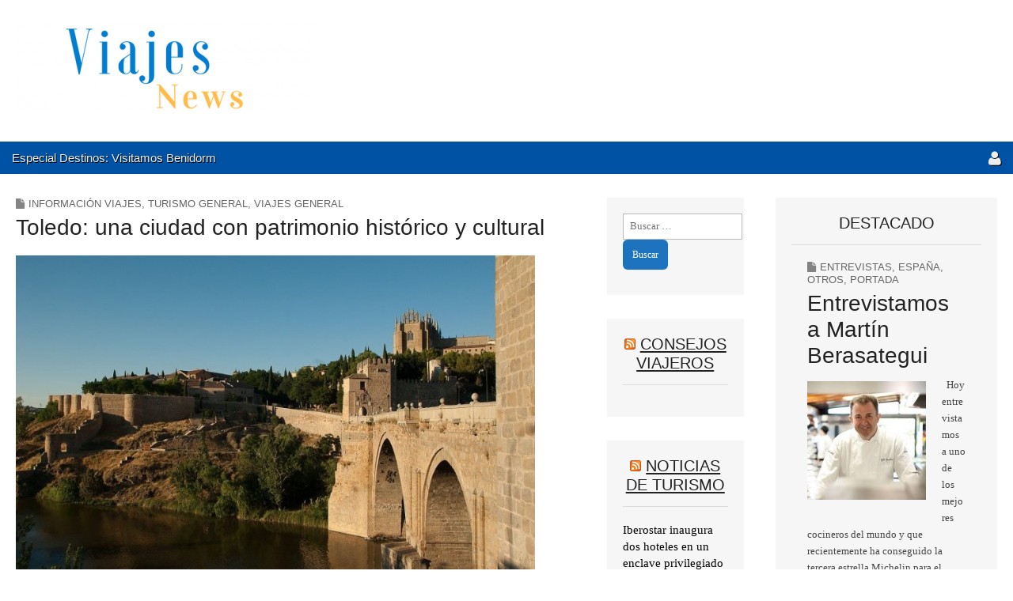

--- FILE ---
content_type: text/html; charset=UTF-8
request_url: https://viajes.news/toledo/
body_size: 11186
content:
<!DOCTYPE html>
<html lang="es">
<head>
	<meta charset="UTF-8">
	<meta name="viewport" content="width=device-width, initial-scale=1.0">
	<link rel="profile" href="http://gmpg.org/xfn/11">
	<link rel="pingback" href="https://viajes.news/xmlrpc.php">
	<!--[if IE]><script src="https://viajes.news/wp-content/themes/magazine-premium/library/js/html5.js"></script><![endif]-->
	<title>Toledo: una ciudad con patrimonio histórico y cultural &#8211;  VIAJES  </title>
<meta name='robots' content='max-image-preview:large' />
<link rel="alternate" type="application/rss+xml" title=" VIAJES   &raquo; Feed" href="https://viajes.news/feed/" />
<link rel="alternate" type="application/rss+xml" title=" VIAJES   &raquo; Feed de los comentarios" href="https://viajes.news/comments/feed/" />
<link rel="alternate" title="oEmbed (JSON)" type="application/json+oembed" href="https://viajes.news/wp-json/oembed/1.0/embed?url=https%3A%2F%2Fviajes.news%2Ftoledo%2F" />
<link rel="alternate" title="oEmbed (XML)" type="text/xml+oembed" href="https://viajes.news/wp-json/oembed/1.0/embed?url=https%3A%2F%2Fviajes.news%2Ftoledo%2F&#038;format=xml" />
<style id='wp-img-auto-sizes-contain-inline-css' type='text/css'>
img:is([sizes=auto i],[sizes^="auto," i]){contain-intrinsic-size:3000px 1500px}
/*# sourceURL=wp-img-auto-sizes-contain-inline-css */
</style>
<style id='wp-emoji-styles-inline-css' type='text/css'>

	img.wp-smiley, img.emoji {
		display: inline !important;
		border: none !important;
		box-shadow: none !important;
		height: 1em !important;
		width: 1em !important;
		margin: 0 0.07em !important;
		vertical-align: -0.1em !important;
		background: none !important;
		padding: 0 !important;
	}
/*# sourceURL=wp-emoji-styles-inline-css */
</style>
<style id='wp-block-library-inline-css' type='text/css'>
:root{--wp-block-synced-color:#7a00df;--wp-block-synced-color--rgb:122,0,223;--wp-bound-block-color:var(--wp-block-synced-color);--wp-editor-canvas-background:#ddd;--wp-admin-theme-color:#007cba;--wp-admin-theme-color--rgb:0,124,186;--wp-admin-theme-color-darker-10:#006ba1;--wp-admin-theme-color-darker-10--rgb:0,107,160.5;--wp-admin-theme-color-darker-20:#005a87;--wp-admin-theme-color-darker-20--rgb:0,90,135;--wp-admin-border-width-focus:2px}@media (min-resolution:192dpi){:root{--wp-admin-border-width-focus:1.5px}}.wp-element-button{cursor:pointer}:root .has-very-light-gray-background-color{background-color:#eee}:root .has-very-dark-gray-background-color{background-color:#313131}:root .has-very-light-gray-color{color:#eee}:root .has-very-dark-gray-color{color:#313131}:root .has-vivid-green-cyan-to-vivid-cyan-blue-gradient-background{background:linear-gradient(135deg,#00d084,#0693e3)}:root .has-purple-crush-gradient-background{background:linear-gradient(135deg,#34e2e4,#4721fb 50%,#ab1dfe)}:root .has-hazy-dawn-gradient-background{background:linear-gradient(135deg,#faaca8,#dad0ec)}:root .has-subdued-olive-gradient-background{background:linear-gradient(135deg,#fafae1,#67a671)}:root .has-atomic-cream-gradient-background{background:linear-gradient(135deg,#fdd79a,#004a59)}:root .has-nightshade-gradient-background{background:linear-gradient(135deg,#330968,#31cdcf)}:root .has-midnight-gradient-background{background:linear-gradient(135deg,#020381,#2874fc)}:root{--wp--preset--font-size--normal:16px;--wp--preset--font-size--huge:42px}.has-regular-font-size{font-size:1em}.has-larger-font-size{font-size:2.625em}.has-normal-font-size{font-size:var(--wp--preset--font-size--normal)}.has-huge-font-size{font-size:var(--wp--preset--font-size--huge)}.has-text-align-center{text-align:center}.has-text-align-left{text-align:left}.has-text-align-right{text-align:right}.has-fit-text{white-space:nowrap!important}#end-resizable-editor-section{display:none}.aligncenter{clear:both}.items-justified-left{justify-content:flex-start}.items-justified-center{justify-content:center}.items-justified-right{justify-content:flex-end}.items-justified-space-between{justify-content:space-between}.screen-reader-text{border:0;clip-path:inset(50%);height:1px;margin:-1px;overflow:hidden;padding:0;position:absolute;width:1px;word-wrap:normal!important}.screen-reader-text:focus{background-color:#ddd;clip-path:none;color:#444;display:block;font-size:1em;height:auto;left:5px;line-height:normal;padding:15px 23px 14px;text-decoration:none;top:5px;width:auto;z-index:100000}html :where(.has-border-color){border-style:solid}html :where([style*=border-top-color]){border-top-style:solid}html :where([style*=border-right-color]){border-right-style:solid}html :where([style*=border-bottom-color]){border-bottom-style:solid}html :where([style*=border-left-color]){border-left-style:solid}html :where([style*=border-width]){border-style:solid}html :where([style*=border-top-width]){border-top-style:solid}html :where([style*=border-right-width]){border-right-style:solid}html :where([style*=border-bottom-width]){border-bottom-style:solid}html :where([style*=border-left-width]){border-left-style:solid}html :where(img[class*=wp-image-]){height:auto;max-width:100%}:where(figure){margin:0 0 1em}html :where(.is-position-sticky){--wp-admin--admin-bar--position-offset:var(--wp-admin--admin-bar--height,0px)}@media screen and (max-width:600px){html :where(.is-position-sticky){--wp-admin--admin-bar--position-offset:0px}}

/*# sourceURL=wp-block-library-inline-css */
</style><style id='global-styles-inline-css' type='text/css'>
:root{--wp--preset--aspect-ratio--square: 1;--wp--preset--aspect-ratio--4-3: 4/3;--wp--preset--aspect-ratio--3-4: 3/4;--wp--preset--aspect-ratio--3-2: 3/2;--wp--preset--aspect-ratio--2-3: 2/3;--wp--preset--aspect-ratio--16-9: 16/9;--wp--preset--aspect-ratio--9-16: 9/16;--wp--preset--color--black: #000000;--wp--preset--color--cyan-bluish-gray: #abb8c3;--wp--preset--color--white: #ffffff;--wp--preset--color--pale-pink: #f78da7;--wp--preset--color--vivid-red: #cf2e2e;--wp--preset--color--luminous-vivid-orange: #ff6900;--wp--preset--color--luminous-vivid-amber: #fcb900;--wp--preset--color--light-green-cyan: #7bdcb5;--wp--preset--color--vivid-green-cyan: #00d084;--wp--preset--color--pale-cyan-blue: #8ed1fc;--wp--preset--color--vivid-cyan-blue: #0693e3;--wp--preset--color--vivid-purple: #9b51e0;--wp--preset--gradient--vivid-cyan-blue-to-vivid-purple: linear-gradient(135deg,rgb(6,147,227) 0%,rgb(155,81,224) 100%);--wp--preset--gradient--light-green-cyan-to-vivid-green-cyan: linear-gradient(135deg,rgb(122,220,180) 0%,rgb(0,208,130) 100%);--wp--preset--gradient--luminous-vivid-amber-to-luminous-vivid-orange: linear-gradient(135deg,rgb(252,185,0) 0%,rgb(255,105,0) 100%);--wp--preset--gradient--luminous-vivid-orange-to-vivid-red: linear-gradient(135deg,rgb(255,105,0) 0%,rgb(207,46,46) 100%);--wp--preset--gradient--very-light-gray-to-cyan-bluish-gray: linear-gradient(135deg,rgb(238,238,238) 0%,rgb(169,184,195) 100%);--wp--preset--gradient--cool-to-warm-spectrum: linear-gradient(135deg,rgb(74,234,220) 0%,rgb(151,120,209) 20%,rgb(207,42,186) 40%,rgb(238,44,130) 60%,rgb(251,105,98) 80%,rgb(254,248,76) 100%);--wp--preset--gradient--blush-light-purple: linear-gradient(135deg,rgb(255,206,236) 0%,rgb(152,150,240) 100%);--wp--preset--gradient--blush-bordeaux: linear-gradient(135deg,rgb(254,205,165) 0%,rgb(254,45,45) 50%,rgb(107,0,62) 100%);--wp--preset--gradient--luminous-dusk: linear-gradient(135deg,rgb(255,203,112) 0%,rgb(199,81,192) 50%,rgb(65,88,208) 100%);--wp--preset--gradient--pale-ocean: linear-gradient(135deg,rgb(255,245,203) 0%,rgb(182,227,212) 50%,rgb(51,167,181) 100%);--wp--preset--gradient--electric-grass: linear-gradient(135deg,rgb(202,248,128) 0%,rgb(113,206,126) 100%);--wp--preset--gradient--midnight: linear-gradient(135deg,rgb(2,3,129) 0%,rgb(40,116,252) 100%);--wp--preset--font-size--small: 13px;--wp--preset--font-size--medium: 20px;--wp--preset--font-size--large: 36px;--wp--preset--font-size--x-large: 42px;--wp--preset--spacing--20: 0.44rem;--wp--preset--spacing--30: 0.67rem;--wp--preset--spacing--40: 1rem;--wp--preset--spacing--50: 1.5rem;--wp--preset--spacing--60: 2.25rem;--wp--preset--spacing--70: 3.38rem;--wp--preset--spacing--80: 5.06rem;--wp--preset--shadow--natural: 6px 6px 9px rgba(0, 0, 0, 0.2);--wp--preset--shadow--deep: 12px 12px 50px rgba(0, 0, 0, 0.4);--wp--preset--shadow--sharp: 6px 6px 0px rgba(0, 0, 0, 0.2);--wp--preset--shadow--outlined: 6px 6px 0px -3px rgb(255, 255, 255), 6px 6px rgb(0, 0, 0);--wp--preset--shadow--crisp: 6px 6px 0px rgb(0, 0, 0);}:where(.is-layout-flex){gap: 0.5em;}:where(.is-layout-grid){gap: 0.5em;}body .is-layout-flex{display: flex;}.is-layout-flex{flex-wrap: wrap;align-items: center;}.is-layout-flex > :is(*, div){margin: 0;}body .is-layout-grid{display: grid;}.is-layout-grid > :is(*, div){margin: 0;}:where(.wp-block-columns.is-layout-flex){gap: 2em;}:where(.wp-block-columns.is-layout-grid){gap: 2em;}:where(.wp-block-post-template.is-layout-flex){gap: 1.25em;}:where(.wp-block-post-template.is-layout-grid){gap: 1.25em;}.has-black-color{color: var(--wp--preset--color--black) !important;}.has-cyan-bluish-gray-color{color: var(--wp--preset--color--cyan-bluish-gray) !important;}.has-white-color{color: var(--wp--preset--color--white) !important;}.has-pale-pink-color{color: var(--wp--preset--color--pale-pink) !important;}.has-vivid-red-color{color: var(--wp--preset--color--vivid-red) !important;}.has-luminous-vivid-orange-color{color: var(--wp--preset--color--luminous-vivid-orange) !important;}.has-luminous-vivid-amber-color{color: var(--wp--preset--color--luminous-vivid-amber) !important;}.has-light-green-cyan-color{color: var(--wp--preset--color--light-green-cyan) !important;}.has-vivid-green-cyan-color{color: var(--wp--preset--color--vivid-green-cyan) !important;}.has-pale-cyan-blue-color{color: var(--wp--preset--color--pale-cyan-blue) !important;}.has-vivid-cyan-blue-color{color: var(--wp--preset--color--vivid-cyan-blue) !important;}.has-vivid-purple-color{color: var(--wp--preset--color--vivid-purple) !important;}.has-black-background-color{background-color: var(--wp--preset--color--black) !important;}.has-cyan-bluish-gray-background-color{background-color: var(--wp--preset--color--cyan-bluish-gray) !important;}.has-white-background-color{background-color: var(--wp--preset--color--white) !important;}.has-pale-pink-background-color{background-color: var(--wp--preset--color--pale-pink) !important;}.has-vivid-red-background-color{background-color: var(--wp--preset--color--vivid-red) !important;}.has-luminous-vivid-orange-background-color{background-color: var(--wp--preset--color--luminous-vivid-orange) !important;}.has-luminous-vivid-amber-background-color{background-color: var(--wp--preset--color--luminous-vivid-amber) !important;}.has-light-green-cyan-background-color{background-color: var(--wp--preset--color--light-green-cyan) !important;}.has-vivid-green-cyan-background-color{background-color: var(--wp--preset--color--vivid-green-cyan) !important;}.has-pale-cyan-blue-background-color{background-color: var(--wp--preset--color--pale-cyan-blue) !important;}.has-vivid-cyan-blue-background-color{background-color: var(--wp--preset--color--vivid-cyan-blue) !important;}.has-vivid-purple-background-color{background-color: var(--wp--preset--color--vivid-purple) !important;}.has-black-border-color{border-color: var(--wp--preset--color--black) !important;}.has-cyan-bluish-gray-border-color{border-color: var(--wp--preset--color--cyan-bluish-gray) !important;}.has-white-border-color{border-color: var(--wp--preset--color--white) !important;}.has-pale-pink-border-color{border-color: var(--wp--preset--color--pale-pink) !important;}.has-vivid-red-border-color{border-color: var(--wp--preset--color--vivid-red) !important;}.has-luminous-vivid-orange-border-color{border-color: var(--wp--preset--color--luminous-vivid-orange) !important;}.has-luminous-vivid-amber-border-color{border-color: var(--wp--preset--color--luminous-vivid-amber) !important;}.has-light-green-cyan-border-color{border-color: var(--wp--preset--color--light-green-cyan) !important;}.has-vivid-green-cyan-border-color{border-color: var(--wp--preset--color--vivid-green-cyan) !important;}.has-pale-cyan-blue-border-color{border-color: var(--wp--preset--color--pale-cyan-blue) !important;}.has-vivid-cyan-blue-border-color{border-color: var(--wp--preset--color--vivid-cyan-blue) !important;}.has-vivid-purple-border-color{border-color: var(--wp--preset--color--vivid-purple) !important;}.has-vivid-cyan-blue-to-vivid-purple-gradient-background{background: var(--wp--preset--gradient--vivid-cyan-blue-to-vivid-purple) !important;}.has-light-green-cyan-to-vivid-green-cyan-gradient-background{background: var(--wp--preset--gradient--light-green-cyan-to-vivid-green-cyan) !important;}.has-luminous-vivid-amber-to-luminous-vivid-orange-gradient-background{background: var(--wp--preset--gradient--luminous-vivid-amber-to-luminous-vivid-orange) !important;}.has-luminous-vivid-orange-to-vivid-red-gradient-background{background: var(--wp--preset--gradient--luminous-vivid-orange-to-vivid-red) !important;}.has-very-light-gray-to-cyan-bluish-gray-gradient-background{background: var(--wp--preset--gradient--very-light-gray-to-cyan-bluish-gray) !important;}.has-cool-to-warm-spectrum-gradient-background{background: var(--wp--preset--gradient--cool-to-warm-spectrum) !important;}.has-blush-light-purple-gradient-background{background: var(--wp--preset--gradient--blush-light-purple) !important;}.has-blush-bordeaux-gradient-background{background: var(--wp--preset--gradient--blush-bordeaux) !important;}.has-luminous-dusk-gradient-background{background: var(--wp--preset--gradient--luminous-dusk) !important;}.has-pale-ocean-gradient-background{background: var(--wp--preset--gradient--pale-ocean) !important;}.has-electric-grass-gradient-background{background: var(--wp--preset--gradient--electric-grass) !important;}.has-midnight-gradient-background{background: var(--wp--preset--gradient--midnight) !important;}.has-small-font-size{font-size: var(--wp--preset--font-size--small) !important;}.has-medium-font-size{font-size: var(--wp--preset--font-size--medium) !important;}.has-large-font-size{font-size: var(--wp--preset--font-size--large) !important;}.has-x-large-font-size{font-size: var(--wp--preset--font-size--x-large) !important;}
/*# sourceURL=global-styles-inline-css */
</style>

<style id='classic-theme-styles-inline-css' type='text/css'>
/*! This file is auto-generated */
.wp-block-button__link{color:#fff;background-color:#32373c;border-radius:9999px;box-shadow:none;text-decoration:none;padding:calc(.667em + 2px) calc(1.333em + 2px);font-size:1.125em}.wp-block-file__button{background:#32373c;color:#fff;text-decoration:none}
/*# sourceURL=/wp-includes/css/classic-themes.min.css */
</style>
<link rel='stylesheet' id='theme_stylesheet-css' href='https://viajes.news/wp-content/themes/magazine-premium/style.css?ver=6.9' type='text/css' media='all' />
<link rel='stylesheet' id='font_awesome-css' href='https://viajes.news/wp-content/themes/magazine-premium/library/css/font-awesome.css?ver=4.3.0' type='text/css' media='all' />
<script type="text/javascript" src="https://viajes.news/wp-content/plugins/wp-retina-2x/app/picturefill.min.js?ver=1768301951" id="wr2x-picturefill-js-js"></script>
<script type="text/javascript" src="https://viajes.news/wp-includes/js/jquery/jquery.min.js?ver=3.7.1" id="jquery-core-js"></script>
<script type="text/javascript" src="https://viajes.news/wp-includes/js/jquery/jquery-migrate.min.js?ver=3.4.1" id="jquery-migrate-js"></script>
<link rel="https://api.w.org/" href="https://viajes.news/wp-json/" /><link rel="alternate" title="JSON" type="application/json" href="https://viajes.news/wp-json/wp/v2/posts/3221" /><link rel="EditURI" type="application/rsd+xml" title="RSD" href="https://viajes.news/xmlrpc.php?rsd" />
<meta name="generator" content="WordPress 6.9" />
<link rel="canonical" href="https://viajes.news/toledo/" />
<link rel='shortlink' href='https://viajes.news/?p=3221' />
<style>
body { color: #444444; font-family: Georgia, serif; font-weight: normal; font-size: 14px; }
#page { background-color: #ffffff; }
h1, h2, h3, h4, h5, h6, h1 a, h2 a, h3 a, h4 a, h5 a, h6 a { color: #222222; font-family: Arial, sans-serif; font-weight: normal; }
#site-title a,#site-description{  }
#site-title a { font-family: Arial, sans-serif; font-weight: normal; font-size: 50px; }
#site-description { font-family: Arial, sans-serif; font-weight: normal; font-size: 18px; }
#site-navigation, #site-sub-navigation { font-family: Arial, sans-serif; font-weight: normal; }
#site-navigation { font-size: 15px; background-color: #0052a5; }
#site-navigation li:hover, #site-navigation ul ul { background-color: #dd9933; }
#site-navigation li a { color: #eeeeee; }
#site-navigation li a:hover { color: #eeeeee; }
#site-sub-navigation { font-size: 12px; }
a, .entry-meta a, .format-link .entry-title a { color: #000000; }
a:hover, .entry-meta a:hover, .format-link .entry-title a:hover { color: #000000; }
.more-link, #posts-pagination a, input[type="submit"], .comment-reply-link, .more-link:hover, #posts-pagination a:hover, input[type="submit"]:hover, .comment-reply-link:hover { color: #ffffff; background-color: #1e73be; }
.widget { background-color: #F6F6F6; }
.entry-title, .entry-title a { font-family: Arial, sans-serif; font-weight: normal; font-size: 28px; }
.entry-meta, .entry-meta a { font-family: Arial, sans-serif; font-weight: normal; font-size: 13px; }
.post-category, .post-category a, .post-format, .post-format a { font-family: Arial, sans-serif; font-weight: normal; font-size: 13px; }
</style>
	<style type="text/css" id="custom-background-css">
body.custom-background { background-color: #ffffff; }
</style>
	<link rel="icon" href="https://viajes.news/wp-content/uploads/2016/02/cropped-VIAJES-LOG-55x55.png" sizes="32x32" />
<link rel="icon" href="https://viajes.news/wp-content/uploads/2016/02/cropped-VIAJES-LOG-300x300.png" sizes="192x192" />
<link rel="apple-touch-icon" href="https://viajes.news/wp-content/uploads/2016/02/cropped-VIAJES-LOG-180x180.png" />
<meta name="msapplication-TileImage" content="https://viajes.news/wp-content/uploads/2016/02/cropped-VIAJES-LOG-300x300.png" />
</head>

<body class="wp-singular post-template-default single single-post postid-3221 single-format-standard custom-background wp-theme-magazine-premium">
	<div id="page" class="grid wfull">
		<header id="header" class="row" role="banner">
			<div class="c12">
				<div id="mobile-menu">
					<a href="#" class="left-menu"><i class="fa fa-reorder"></i></a>
					<a href="#"><i class="fa fa-search"></i></a>
				</div>
				<div id="drop-down-search"><form role="search" method="get" class="search-form" action="https://viajes.news/">
				<label>
					<span class="screen-reader-text">Buscar:</span>
					<input type="search" class="search-field" placeholder="Buscar &hellip;" value="" name="s" />
				</label>
				<input type="submit" class="search-submit" value="Buscar" />
			</form></div>

								<div class="title-logo-wrapper fl">
											<a href="https://viajes.news" title=" VIAJES  " id="site-logo"  rel="home"><img src="http://viajes.news/wp-content/uploads/2017/01/viajes.news_-e1484146345774.png" alt=" VIAJES  " /></a>
										<div id="title-wrapper">
						<div id="site-title" class="remove"><a href="https://viajes.news" title=" VIAJES  " rel="home"> VIAJES  </a></div>
											</div>
				</div>
									<div id="header-widgets" class="fl">
											</div>
					
				<div id="nav-wrapper">
					<div class="nav-content">
						<nav id="site-navigation" class="menus clearfix" role="navigation">
							<div class="screen-reader-text">Main menu</div>
							<a class="screen-reader-text" href="#primary" title="Skip to content">Skip to content</a>
							<div id="main-menu" class="menu-portada-container"><ul id="menu-portada" class="menu"><li id="menu-item-2268" class="menu-item menu-item-type-custom menu-item-object-custom menu-item-2268"><a target="_blank" href="http://www.viajes.news/benidorm">Especial Destinos: Visitamos Benidorm</a>
</ul></div>
							<div id="menu-social" class="menu"><ul id="menu-social-items" class="menu-items"><li class="menu-item menu-item-type-custom menu-item-object-custom menu-item-2268"><a target="_blank" href="http://www.viajes.news/benidorm"><span class="screen-reader-text">Especial Destinos: Visitamos Benidorm</span></a></li>
</ul></div>						</nav><!-- #site-navigation -->

											</div>
				</div>

			</div><!-- .c12 -->

		</header><!-- #header .row -->

		<div id="main">
			<div class="row">
	<div id="primary" class="c7" role="main">
			<article id="post-3221" class="post-3221 post type-post status-publish format-standard has-post-thumbnail hentry category-informacion-viajes category-turismo-general category-viajes-general tag-toledo">
	    <header>
		<h3 class="post-category"><i class="fa fa-file"></i><a href="https://viajes.news/category/informacion-viajes/" rel="category tag">Información Viajes</a>, <a href="https://viajes.news/category/turismo-general/" rel="category tag">Turismo general</a>, <a href="https://viajes.news/category/viajes-general/" rel="category tag">Viajes general</a></h3>
		<h1 class="entry-title">Toledo: una ciudad con patrimonio histórico y cultural</h1>
		<h2 class="entry-meta">
			</h2>
	</header>
	    <div class="entry-content">
		    <p><a href="http://viajes.news/wp-content/uploads/2017/04/toledo.jpg"><img fetchpriority="high" decoding="async" class="alignnone wp-image-3222 size-large" src="http://viajes.news/wp-content/uploads/2017/04/toledo-1024x620.jpg" alt="Toledo" width="656" height="397" srcset="https://viajes.news/wp-content/uploads/2017/04/toledo-1024x620.jpg 1024w, https://viajes.news/wp-content/uploads/2017/04/toledo-300x182.jpg 300w, https://viajes.news/wp-content/uploads/2017/04/toledo-768x465.jpg 768w, https://viajes.news/wp-content/uploads/2017/04/toledo-600x363.jpg 600w, https://viajes.news/wp-content/uploads/2017/04/toledo-560x339.jpg 560w, https://viajes.news/wp-content/uploads/2017/04/toledo-260x157.jpg 260w, https://viajes.news/wp-content/uploads/2017/04/toledo-160x97.jpg 160w, https://viajes.news/wp-content/uploads/2017/04/toledo.jpg 1200w" sizes="(max-width: 656px) 100vw, 656px" /></a></p>
<h3>Cosas que ver en Toledo.</h3>
<p>Seguro  que encuentras un hueco para visitar Toledo, una de las ciudades más hermosas de España. Capital de la provincia homónima y de la Comunidad de Castilla-La Mancha, que tiene muchísimo que ofrecer al viajero.</p>
<p>Alcázar de Toledo, una  fortificación situada en la colina más alta de la ciudad. Aunque el edificio actual fue mandado a construir por Carlos V, desde tiempos romanos ya existía un castillo elevado en este lugar.</p>
<p>También queremos hablarte de la Catedral de Santa María, también llamada Catedral Primada de España. Construida en el siglo XIII sobre una mezquita árabe, para algunos es la opera magna del estilo gótico en nuestro país.</p>
<p>Seguimos nuestro recorrido por Toledo hablándote de otro edificio religioso: el Monasterio de San Juan de los Reyes.</p>
<p>Toledo alberga otros templos religiosos que merece la pena conocer, como la Iglesia de Santo Tomé. Alli se encuentra «El entierro del conde de Orgaz», una de las obras maestras de El Greco. La Iglesia del Salvador, la Mezquita del Cristo de la Luz, la Sinagoga del Tránsito, que alberga el Museo Sefardí. También la Sinagoga de Santa María la Blanca, de estilo mudéjar.</p>
<p>Otro lugar  que merece la pena conocer es la Puerta de Bisagra, una puerta monumental que, aunque es de origen musulmán, fue reconstruida por completo bajo los reinados de Carlos V y Felipe II.</p>
<p>Otros sitios interesantes de Toledo son La Juderia, La Casa Museo del Greco, el Museo de los Concilios y el Museo de Santa Cruz.</p>
<p>Por último, queremos hablarte del Mirador del Valle, que se encuentra al sur de la ciudad. Desde aquí podrás obtener las mejores vistas de Toledo y tomar las fotografías más asombrosas.</p>
	    </div><!-- .entry-content -->

	        <footer class="entry">
		<p class="tags"><i class="fa fa-tags"></i> Tags:<a href="https://viajes.news/tag/toledo/" rel="tag">Toledo</a></p>	</footer><!-- .entry -->
		</article><!-- #post-3221 -->
			<nav id="posts-pagination">
				<h3 class="screen-reader-text">Post navigation</h3>
				<div class="previous fl"><a href="https://viajes.news/mahanakhon-edificio-mas-alto-tailandia/" rel="prev">&larr; MahaNakhon: el edificio mas alto de Tailandia</a></div>
				<div class="next fr"><a href="https://viajes.news/ibiza-la-ciudad-no-solo-fiesta/" rel="next">Ibiza, la ciudad que no solo tiene fiesta. &rarr;</a></div>
			</nav><!-- #posts-pagination -->

			
<div id="comments" class="comments-area">

	
	
	
</div><!-- #comments .comments-area -->
			</div><!-- #primary -->

	<div id="secondary" class="c2" role="complementary">
		<aside id="search-2" class="widget widget_search"><form role="search" method="get" class="search-form" action="https://viajes.news/">
				<label>
					<span class="screen-reader-text">Buscar:</span>
					<input type="search" class="search-field" placeholder="Buscar &hellip;" value="" name="s" />
				</label>
				<input type="submit" class="search-submit" value="Buscar" />
			</form></aside><aside id="rss-6" class="widget widget_rss"><h3 class="widget-title"><a class="rsswidget rss-widget-feed" href="http://www.viajeadictos.com/feed"><img class="rss-widget-icon" style="border:0" width="14" height="14" src="https://viajes.news/wp-includes/images/rss.png" alt="RSS" loading="lazy" /></a> <a class="rsswidget rss-widget-title" href="">Consejos Viajeros</a></h3></aside><aside id="rss-7" class="widget widget_rss"><h3 class="widget-title"><a class="rsswidget rss-widget-feed" href="http://www.turismo.news/feed"><img class="rss-widget-icon" style="border:0" width="14" height="14" src="https://viajes.news/wp-includes/images/rss.png" alt="RSS" loading="lazy" /></a> <a class="rsswidget rss-widget-title" href="http://turismo.news/">Noticias de Turismo</a></h3><ul><li><a class='rsswidget' href='http://turismo.news/turismo/iberostar-inaugura-dos-hoteles-enclave-privilegiado-montenegro/'>Iberostar inaugura dos hoteles en un enclave privilegiado de Montenegro</a><div class="rssSummary">• Los nuevos Iberostar Perast, de 5 estrellas, e Iberostar Herceg Novi, de 4 estrellas, completan el portfolio de la cadena en Montenegro que suma ya 3 hoteles con un total de 848 habitaciones. • La ubicación de los dos nuevos establecimientos es inmejorable: se encuentran ambos en la bahía de Kotor, una zona Patrimonio [&hellip;]</div></li><li><a class='rsswidget' href='http://turismo.news/turismo/islandia-destino-mas-demandado-los-espanoles-este-verano/'>Islandia es el destino más demandado por los españoles para este verano</a><div class="rssSummary">El viaje más deseado para las vacaciones de verano de este año es Islandia, seguido de Costa Rica y Tailandia. El viaje más deseado para las vacaciones de verano de este año es Islandia, seguido de Costa Rica y Tailandia, según datos de Evaneos. El top 10 de vacaciones a medida lo completan Cuba, Vietnam, [&hellip;]</div></li><li><a class='rsswidget' href='http://turismo.news/turismo/convenio-pipeline-software-la-agencia-tributaria/'>Convenio entre Pipeline Software y la Agencia Tributaria</a><div class="rssSummary">Este acuerdo autoriza a Pipeline Software a presentar telemáticamente en representación de terceros las declaraciones y comunicaciones tributarias requeridas por el SII. Pipeline Software ha formalizado un acuerdo con la Agencia Tributaria (AEAT) por el que se convierte en Colaborador Social para el Suministro Inmediato de Información (SII). Este acuerdo autoriza a Pipeline Software a [&hellip;]</div></li></ul></aside>	</div><!-- #secondary.widget-area -->

			<div id="tertiary" class="c3 end" role="complementary">
			<aside id="mp_featured_posts-3" class="widget widget_mp_featured_posts"><h3 class="widget-title">Destacado</h3>	<article id="post-2871" class="c12 post-2871 post type-post status-publish format-standard has-post-thumbnail hentry category-entrevistas category-espana category-otros category-portada tag-berasategui tag-entrevista tag-gastronomia tag-ocio tag-turismo tag-viajes">
	    <header>
		<h3 class="post-category"><i class="fa fa-file"></i><a href="https://viajes.news/category/entrevistas/" rel="category tag">Entrevistas</a>, <a href="https://viajes.news/category/espana/" rel="category tag">España</a>, <a href="https://viajes.news/category/otros/" rel="category tag">Otros</a>, <a href="https://viajes.news/category/portada/" rel="category tag">Portada</a></h3>
		<h2 class="entry-title"><a href="https://viajes.news/hoy-entrevistamos-a-martin-berasategui/" rel="bookmark">Entrevistamos a Martín Berasategui</a></h2>
		<h2 class="entry-meta">
			</h2>
	</header>
	    <div class="entry-content">
		    <a href="https://viajes.news/hoy-entrevistamos-a-martin-berasategui/"><img width="150" height="150" src="https://viajes.news/wp-content/uploads/2016/11/unnamed-1024x592-150x150.jpg" class="alignleft wp-post-image" alt="" decoding="async" loading="lazy" srcset="https://viajes.news/wp-content/uploads/2016/11/unnamed-1024x592-150x150.jpg 150w, https://viajes.news/wp-content/uploads/2016/11/unnamed-1024x592-150x150@2x.jpg 300w" sizes="auto, (max-width: 150px) 100vw, 150px" /></a><div class="excerpt"><p>&nbsp; Hoy entrevistamos a uno de los mejores cocineros del mundo y que recientemente ha conseguido la tercera estrella Michelin para el restaurante «Lasarte» en Barcelona,haciendo que sea el único español con dos restaurantes de tres estrellas.Martìn Berasateguì es una de las personas mas influyentes en la cocina a nivel mundial y queríamos saber mas&hellip;</p>
<p class="more-link-p"><a class="more-link" href="https://viajes.news/hoy-entrevistamos-a-martin-berasategui/">Más en Viajes . news</a></p>
</div>	    </div><!-- .entry-content -->

	    	</article><!-- #post-2871 --></aside><aside id="mp_featured_posts-4" class="widget widget_mp_featured_posts"><h3 class="widget-title">Hoteles y Viajes</h3>	<article id="post-2931" class="c12 post-2931 post type-post status-publish format-standard has-post-thumbnail hentry category-hoteles category-portada tag-cabo-verde tag-melia tag-ocio tag-turismo tag-viajes">
	    <header>
		<h3 class="post-category"><i class="fa fa-file"></i><a href="https://viajes.news/category/hoteles/" rel="category tag">Hoteles</a>, <a href="https://viajes.news/category/portada/" rel="category tag">Portada</a></h3>
		<h2 class="entry-title"><a href="https://viajes.news/abre-el-cuarto-hotel-de-melia-hotels-international-en-cabo-verde/" rel="bookmark">Abre el cuarto hotel de Meliá Hotels International en Cabo Verde</a></h2>
		<h2 class="entry-meta">
			</h2>
	</header>
	    <div class="entry-content">
		    <a href="https://viajes.news/abre-el-cuarto-hotel-de-melia-hotels-international-en-cabo-verde/"><img width="150" height="150" src="https://viajes.news/wp-content/uploads/2017/01/cache_2930161-150x150.jpg" class="alignleft wp-post-image" alt="" decoding="async" loading="lazy" srcset="https://viajes.news/wp-content/uploads/2017/01/cache_2930161-150x150.jpg 150w, https://viajes.news/wp-content/uploads/2017/01/cache_2930161-150x150@2x.jpg 300w" sizes="auto, (max-width: 150px) 100vw, 150px" /></a><div class="excerpt"><p>Meliá Llana Beach Resort &amp; Spa acaba de abrir sus puertas para convertirse en el cuarto hotel de Meliá Hotels International en Cabo Verde. Ubicado en la costa sudoeste de la Isla de Sal, a tan solo unos minutos de la ciudad de Santa María y del Aeropuerto Internacional de Amilcar Cabral, el hotel ofrece&hellip;</p>
<p class="more-link-p"><a class="more-link" href="https://viajes.news/abre-el-cuarto-hotel-de-melia-hotels-international-en-cabo-verde/">Más en Viajes . news</a></p>
</div>	    </div><!-- .entry-content -->

	    	</article><!-- #post-2931 --></aside><aside id="mp_featured_posts-5" class="widget widget_mp_featured_posts"><h3 class="widget-title">Ocio y Viajes</h3>	<article id="post-2837" class="c12 post-2837 post type-post status-publish format-standard has-post-thumbnail hentry category-atracciones-y-ocio category-espana category-informacion-viajes category-ofertas category-otros category-portada category-destinos tag-deporte tag-espana tag-golf tag-turismo tag-viajes">
	    <header>
		<h3 class="post-category"><i class="fa fa-file"></i><a href="https://viajes.news/category/atracciones-y-ocio/" rel="category tag">Atracciones y Ocio</a>, <a href="https://viajes.news/category/espana/" rel="category tag">España</a>, <a href="https://viajes.news/category/informacion-viajes/" rel="category tag">Información Viajes</a>, <a href="https://viajes.news/category/ofertas/" rel="category tag">Ofertas</a>, <a href="https://viajes.news/category/otros/" rel="category tag">Otros</a>, <a href="https://viajes.news/category/portada/" rel="category tag">Portada</a>, <a href="https://viajes.news/category/destinos/" rel="category tag">Viajes</a></h3>
		<h2 class="entry-title"><a href="https://viajes.news/los-mejores-destinos-de-golf/" rel="bookmark">Los mejores destinos de golf</a></h2>
		<h2 class="entry-meta">
			</h2>
	</header>
	    <div class="entry-content">
		    <a href="https://viajes.news/los-mejores-destinos-de-golf/"><img width="150" height="150" src="https://viajes.news/wp-content/uploads/2016/11/golf-1695459_960_720-150x150.jpg" class="alignleft wp-post-image" alt="" decoding="async" loading="lazy" srcset="https://viajes.news/wp-content/uploads/2016/11/golf-1695459_960_720-150x150.jpg 150w, https://viajes.news/wp-content/uploads/2016/11/golf-1695459_960_720-150x150@2x.jpg 300w" sizes="auto, (max-width: 150px) 100vw, 150px" /></a><div class="excerpt"><p>Con una climatología que es, desde hace siglos, la envidia de nuestros vecinos europeos y con unas instalaciones dignas de catálogo, lo cierto es que regalarse unos días de golf en nuestro país es algo más que un acierto. De norte a sur, España cuenta con campos de golf que son auténticas joyas, basta poner&hellip;</p>
<p class="more-link-p"><a class="more-link" href="https://viajes.news/los-mejores-destinos-de-golf/">Más en Viajes . news</a></p>
</div>	    </div><!-- .entry-content -->

	    	</article><!-- #post-2837 --></aside><aside id="rss-4" class="widget widget_rss"><h3 class="widget-title"><a class="rsswidget rss-widget-feed" href="http://www.viajelandia.com/feed"><img class="rss-widget-icon" style="border:0" width="14" height="14" src="https://viajes.news/wp-includes/images/rss.png" alt="RSS" loading="lazy" /></a> <a class="rsswidget rss-widget-title" href="">Nuestra Selección de Viajes</a></h3></aside><aside id="rss-8" class="widget widget_rss"><h3 class="widget-title"><a class="rsswidget rss-widget-feed" href="http://www.cruceristas.com/feed"><img class="rss-widget-icon" style="border:0" width="14" height="14" src="https://viajes.news/wp-includes/images/rss.png" alt="RSS" loading="lazy" /></a> <a class="rsswidget rss-widget-title" href="">Feed desconocido</a></h3></aside>		</div><!-- #tertiary.widget-area -->
				</div><!-- .row -->

				<section id="image-bar" class="row">
			<div class="c12">
									<div class="row">
										        	<div class="c2">
								<a href="https://viajes.news/hotel-melia-palma-bay-recibe-primeros-clientes/"><img width="400" height="300" src="https://viajes.news/wp-content/uploads/2017/04/palmabay-400x300.jpg" class="attachment-image-bar size-image-bar wp-post-image" alt="Palma Bay" decoding="async" loading="lazy" /></a>								<p><a href="https://viajes.news/hotel-melia-palma-bay-recibe-primeros-clientes/">El hotel Meliá Palma Bay recibe a sus primeros clientes.</a></p>
				            </div>
				            				        	<div class="c2">
								<a href="https://viajes.news/riu-presenta-club-hotel-riu-costa-del-sol/"><img width="400" height="300" src="https://viajes.news/wp-content/uploads/2017/04/riu-400x300.jpg" class="attachment-image-bar size-image-bar wp-post-image" alt="Riu" decoding="async" loading="lazy" /></a>								<p><a href="https://viajes.news/riu-presenta-club-hotel-riu-costa-del-sol/">RIU presenta el Club Hotel Riu Costa del Sol</a></p>
				            </div>
				            				        	<div class="c2">
								<a href="https://viajes.news/ibiza-la-ciudad-no-solo-fiesta/"><img width="400" height="300" src="https://viajes.news/wp-content/uploads/2017/04/cafedelmar-400x300.jpg" class="attachment-image-bar size-image-bar wp-post-image" alt="Ibiza" decoding="async" loading="lazy" /></a>								<p><a href="https://viajes.news/ibiza-la-ciudad-no-solo-fiesta/">Ibiza, la ciudad que no solo tiene fiesta.</a></p>
				            </div>
				            				        	<div class="c2">
								<a href="https://viajes.news/toledo/"><img width="400" height="300" src="https://viajes.news/wp-content/uploads/2017/04/toledo-400x300.jpg" class="attachment-image-bar size-image-bar wp-post-image" alt="Toledo" decoding="async" loading="lazy" /></a>								<p><a href="https://viajes.news/toledo/">Toledo: una ciudad con patrimonio histórico y cultural</a></p>
				            </div>
				            				        	<div class="c2">
								<a href="https://viajes.news/mahanakhon-edificio-mas-alto-tailandia/"><img width="400" height="300" src="https://viajes.news/wp-content/uploads/2017/04/MahaNakhon-400x300.jpg" class="attachment-image-bar size-image-bar wp-post-image" alt="Tailandia" decoding="async" loading="lazy" /></a>								<p><a href="https://viajes.news/mahanakhon-edificio-mas-alto-tailandia/">MahaNakhon: el edificio mas alto de Tailandia</a></p>
				            </div>
				            				        	<div class="c2">
								<a href="https://viajes.news/10-museos-cuenta-tus-viajes/"><img width="400" height="300" src="https://viajes.news/wp-content/uploads/2017/04/Dorsay-400x300.jpg" class="attachment-image-bar size-image-bar wp-post-image" alt="museos" decoding="async" loading="lazy" /></a>								<p><a href="https://viajes.news/10-museos-cuenta-tus-viajes/">10 museos a tener en cuenta en tus viajes</a></p>
				            </div>
				            					</div>
								</div>
		</section>
			</div> <!-- #main -->

</div> <!-- #page.grid -->

<footer id="footer" role="contentinfo">
	<div id="footer-content" class="grid wfull">
		<div class="row">
			<aside id="text-10" class="footer-widget c4 widget_text"><h3 class="widget-title">Nuestra Red</h3>			<div class="textwidget"><ul>



<li style="float:left; width:120px; padding-left: 5px;">
<a target="_blank" href="http://www.viajes.news"><font color="#C0C0C0">Viajes.News</font></a></li>


<li style="float:left; width:120px; padding-left: 5px;"><font color="#C0C0C0">
<a target="_blank" href="http://www.turismo.news">Turismo.News</a></font></li>



<li style="float:left; width:120px; padding-left: 5px;"><font color="#C0C0C0">
<a target="_blank" href="http://www.gourmets.news">Gourmets.News</font></li>



<li style="float:left; width:120px; padding-left: 5px;"><font color="#C0C0C0">
<a target="_blank" href="http://www.cruceros.News">Cruceros.News</font></li>



<li style="float:left; width:120px; padding-left: 5px;"><font color="#C0C0C0">
<a target="_blank" href="http://www.lujo.news">Lujo.News</font></li>

<li style="float:left; width:120px; padding-left: 5px;"><font color="#C0C0C0">
<a target="_blank" href="http://www.arte.news">Arte.News</font></li>

<li style="float:left; width:120px; padding-left: 5px;"><font color="#C0C0C0">
<a target="_blank" href="http://www.viajeaventura.com">Viajeaventura.com</font></li>

<li style="float:left; width:120px; padding-left: 5px;"><font color="#C0C0C0">
<a target="_blank" href="http://www.fluvialtour.com">Fluvialtour.com</font></li>

<li style="float:left; width:120px; padding-left: 5px;"><font color="#C0C0C0">
<a target="_blank" href="http://www.canalviaje.com">Canalviaje.com</font></li>

<li style="float:left; width:120px; padding-left: 5px;"><font color="#C0C0C0">
<a target="_blank" href="http://www.viajeadictos.com">Viajeadictos.com</font></li>

<li style="float:left; width:120px; padding-left: 5px;"><font color="#C0C0C0">
<a target="_blank" href="http://www.cruceristas.com">Cruceristas.com</font></li>


<li style="float:left; width:120px; padding-left: 5px;"><font color="#C0C0C0">
<a target="_blank" href="http://www.viajelia.com">Viajelia.com</font></li>


</ul></div>
		</aside>		</div><!-- .row -->

		<div class="row">
			<p class="copyright c12">
								<span class="line active"></span>
				<span class="fl"><a href="http://viajes.news"> VIAJES.NEWS  </a>. All Rights Reserved.  Copyright © 2017 </span>
				<span class="fr"><!--?php printf( __( 'The %s Theme by %s.', 'magazine-premium' ),BAVOTASAN_THEME_NAME,  '<a href="https://www.viajelia.com/">viajelia.com</a>' ); ?--></span>
			</p><!-- .c12 -->
		</div><!-- .row -->
	</div><!-- #footer-content.grid -->
</footer><!-- #footer -->

<script type="speculationrules">
{"prefetch":[{"source":"document","where":{"and":[{"href_matches":"/*"},{"not":{"href_matches":["/wp-*.php","/wp-admin/*","/wp-content/uploads/*","/wp-content/*","/wp-content/plugins/*","/wp-content/themes/magazine-premium/*","/*\\?(.+)"]}},{"not":{"selector_matches":"a[rel~=\"nofollow\"]"}},{"not":{"selector_matches":".no-prefetch, .no-prefetch a"}}]},"eagerness":"conservative"}]}
</script>
<script type="text/javascript" src="https://viajes.news/wp-includes/js/comment-reply.min.js?ver=6.9" id="comment-reply-js" async="async" data-wp-strategy="async" fetchpriority="low"></script>
<script type="text/javascript" src="https://viajes.news/wp-content/themes/magazine-premium/library/js/bootstrap.min.js?ver=2.2.2" id="bootstrap-js"></script>
<script type="text/javascript" id="theme_js-js-extra">
/* <![CDATA[ */
var theme_js_vars = {"carousel":"","tooltip":"","tabs":""};
//# sourceURL=theme_js-js-extra
/* ]]> */
</script>
<script type="text/javascript" src="https://viajes.news/wp-content/themes/magazine-premium/library/js/theme.js?ver=6.9" id="theme_js-js"></script>
<script id="wp-emoji-settings" type="application/json">
{"baseUrl":"https://s.w.org/images/core/emoji/17.0.2/72x72/","ext":".png","svgUrl":"https://s.w.org/images/core/emoji/17.0.2/svg/","svgExt":".svg","source":{"concatemoji":"https://viajes.news/wp-includes/js/wp-emoji-release.min.js?ver=6.9"}}
</script>
<script type="module">
/* <![CDATA[ */
/*! This file is auto-generated */
const a=JSON.parse(document.getElementById("wp-emoji-settings").textContent),o=(window._wpemojiSettings=a,"wpEmojiSettingsSupports"),s=["flag","emoji"];function i(e){try{var t={supportTests:e,timestamp:(new Date).valueOf()};sessionStorage.setItem(o,JSON.stringify(t))}catch(e){}}function c(e,t,n){e.clearRect(0,0,e.canvas.width,e.canvas.height),e.fillText(t,0,0);t=new Uint32Array(e.getImageData(0,0,e.canvas.width,e.canvas.height).data);e.clearRect(0,0,e.canvas.width,e.canvas.height),e.fillText(n,0,0);const a=new Uint32Array(e.getImageData(0,0,e.canvas.width,e.canvas.height).data);return t.every((e,t)=>e===a[t])}function p(e,t){e.clearRect(0,0,e.canvas.width,e.canvas.height),e.fillText(t,0,0);var n=e.getImageData(16,16,1,1);for(let e=0;e<n.data.length;e++)if(0!==n.data[e])return!1;return!0}function u(e,t,n,a){switch(t){case"flag":return n(e,"\ud83c\udff3\ufe0f\u200d\u26a7\ufe0f","\ud83c\udff3\ufe0f\u200b\u26a7\ufe0f")?!1:!n(e,"\ud83c\udde8\ud83c\uddf6","\ud83c\udde8\u200b\ud83c\uddf6")&&!n(e,"\ud83c\udff4\udb40\udc67\udb40\udc62\udb40\udc65\udb40\udc6e\udb40\udc67\udb40\udc7f","\ud83c\udff4\u200b\udb40\udc67\u200b\udb40\udc62\u200b\udb40\udc65\u200b\udb40\udc6e\u200b\udb40\udc67\u200b\udb40\udc7f");case"emoji":return!a(e,"\ud83e\u1fac8")}return!1}function f(e,t,n,a){let r;const o=(r="undefined"!=typeof WorkerGlobalScope&&self instanceof WorkerGlobalScope?new OffscreenCanvas(300,150):document.createElement("canvas")).getContext("2d",{willReadFrequently:!0}),s=(o.textBaseline="top",o.font="600 32px Arial",{});return e.forEach(e=>{s[e]=t(o,e,n,a)}),s}function r(e){var t=document.createElement("script");t.src=e,t.defer=!0,document.head.appendChild(t)}a.supports={everything:!0,everythingExceptFlag:!0},new Promise(t=>{let n=function(){try{var e=JSON.parse(sessionStorage.getItem(o));if("object"==typeof e&&"number"==typeof e.timestamp&&(new Date).valueOf()<e.timestamp+604800&&"object"==typeof e.supportTests)return e.supportTests}catch(e){}return null}();if(!n){if("undefined"!=typeof Worker&&"undefined"!=typeof OffscreenCanvas&&"undefined"!=typeof URL&&URL.createObjectURL&&"undefined"!=typeof Blob)try{var e="postMessage("+f.toString()+"("+[JSON.stringify(s),u.toString(),c.toString(),p.toString()].join(",")+"));",a=new Blob([e],{type:"text/javascript"});const r=new Worker(URL.createObjectURL(a),{name:"wpTestEmojiSupports"});return void(r.onmessage=e=>{i(n=e.data),r.terminate(),t(n)})}catch(e){}i(n=f(s,u,c,p))}t(n)}).then(e=>{for(const n in e)a.supports[n]=e[n],a.supports.everything=a.supports.everything&&a.supports[n],"flag"!==n&&(a.supports.everythingExceptFlag=a.supports.everythingExceptFlag&&a.supports[n]);var t;a.supports.everythingExceptFlag=a.supports.everythingExceptFlag&&!a.supports.flag,a.supports.everything||((t=a.source||{}).concatemoji?r(t.concatemoji):t.wpemoji&&t.twemoji&&(r(t.twemoji),r(t.wpemoji)))});
//# sourceURL=https://viajes.news/wp-includes/js/wp-emoji-loader.min.js
/* ]]> */
</script>
<!-- Magazine Premium created by c.bavota - http://themes.bavotasan.com -->
</body>
</html>